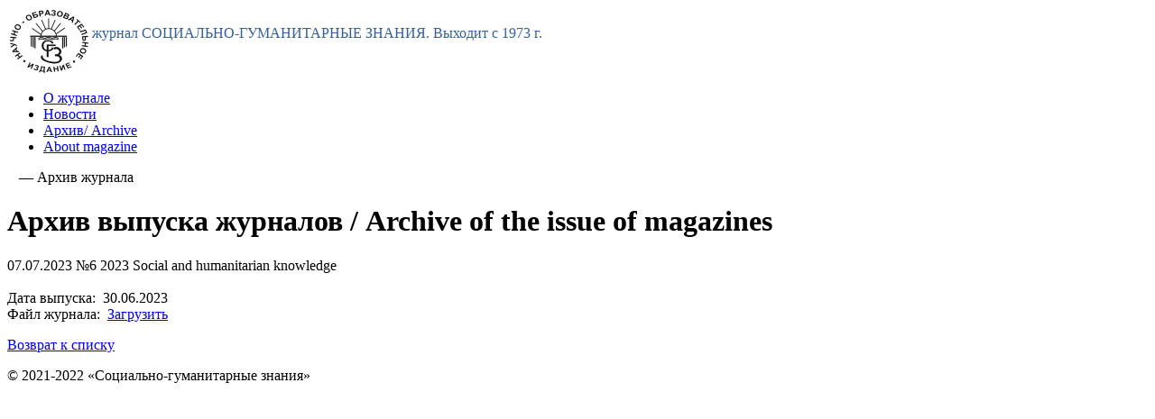

--- FILE ---
content_type: text/html; charset=UTF-8
request_url: https://socgum-journal.ru/archive/?ELEMENT_ID=52750
body_size: 4774
content:
<!DOCTYPE html PUBLIC "-//W3C//DTD XHTML 1.0 Transitional//EN" "http://www.w3.org/TR/xhtml1/DTD/xhtml1-transitional.dtd">
<html xmlns="http://www.w3.org/1999/xhtml" xml:lang="ru" lang="ru">
<head>
	<meta http-equiv="X-UA-Compatible" content="IE=edge" />
	<title>Выпуск журнала №6 2023 Социально-гуманитарные знания</title>
	<link rel="shortcut icon" type="image/x-icon" href="/bitrix/templates/corp_services_gray_01_copy/favicon.ico" />
	
	<link rel="stylesheet" type="text/css" href="/bitrix/templates/corp_services_gray_01_copy/common.css" />
	
	<meta http-equiv="Content-Type" content="text/html; charset=UTF-8" />
<meta name="robots" content="index, follow" />
<meta name="keywords" content="Социально-гуманитарные знания" />
<meta name="description" content="Выпуск журнала №6 2023 Социально-гуманитарные знания" />
<link href="/bitrix/css/intervolga.privacy/styles.css?16189997862320" type="text/css"  rel="stylesheet" />
<link href="/bitrix/templates/corp_services_gray_01_copy/components/bitrix/news/template1/bitrix/news.detail/.default/style.css?1672738007155" type="text/css"  rel="stylesheet" />
<link href="/bitrix/templates/corp_services_gray_01_copy/styles.css?16727367341214" type="text/css"  data-template-style="true"  rel="stylesheet" />
<link href="/bitrix/templates/corp_services_gray_01_copy/template_styles.css?16727367348389" type="text/css"  data-template-style="true"  rel="stylesheet" />
<script type="text/javascript">if(!window.BX)window.BX={};if(!window.BX.message)window.BX.message=function(mess){if(typeof mess==='object'){for(let i in mess) {BX.message[i]=mess[i];} return true;}};</script>
<script type="text/javascript">(window.BX||top.BX).message({'JS_CORE_LOADING':'Загрузка...','JS_CORE_NO_DATA':'- Нет данных -','JS_CORE_WINDOW_CLOSE':'Закрыть','JS_CORE_WINDOW_EXPAND':'Развернуть','JS_CORE_WINDOW_NARROW':'Свернуть в окно','JS_CORE_WINDOW_SAVE':'Сохранить','JS_CORE_WINDOW_CANCEL':'Отменить','JS_CORE_WINDOW_CONTINUE':'Продолжить','JS_CORE_H':'ч','JS_CORE_M':'м','JS_CORE_S':'с','JSADM_AI_HIDE_EXTRA':'Скрыть лишние','JSADM_AI_ALL_NOTIF':'Показать все','JSADM_AUTH_REQ':'Требуется авторизация!','JS_CORE_WINDOW_AUTH':'Войти','JS_CORE_IMAGE_FULL':'Полный размер'});</script>

<script type="text/javascript" src="/bitrix/js/main/core/core.js?1635417111565340"></script>

<script>BX.setJSList(['/bitrix/js/main/core/core_ajax.js','/bitrix/js/main/core/core_promise.js','/bitrix/js/main/polyfill/promise/js/promise.js','/bitrix/js/main/loadext/loadext.js','/bitrix/js/main/loadext/extension.js','/bitrix/js/main/polyfill/promise/js/promise.js','/bitrix/js/main/polyfill/find/js/find.js','/bitrix/js/main/polyfill/includes/js/includes.js','/bitrix/js/main/polyfill/matches/js/matches.js','/bitrix/js/ui/polyfill/closest/js/closest.js','/bitrix/js/main/polyfill/fill/main.polyfill.fill.js','/bitrix/js/main/polyfill/find/js/find.js','/bitrix/js/main/polyfill/matches/js/matches.js','/bitrix/js/main/polyfill/core/dist/polyfill.bundle.js','/bitrix/js/main/core/core.js','/bitrix/js/main/polyfill/intersectionobserver/js/intersectionobserver.js','/bitrix/js/main/lazyload/dist/lazyload.bundle.js','/bitrix/js/main/polyfill/core/dist/polyfill.bundle.js','/bitrix/js/main/parambag/dist/parambag.bundle.js']);
BX.setCSSList(['/bitrix/js/main/lazyload/dist/lazyload.bundle.css','/bitrix/js/main/parambag/dist/parambag.bundle.css']);</script>
<script type="text/javascript">(window.BX||top.BX).message({'pull_server_enabled':'Y','pull_config_timestamp':'0','pull_guest_mode':'N','pull_guest_user_id':'0'});(window.BX||top.BX).message({'PULL_OLD_REVISION':'Для продолжения корректной работы с сайтом необходимо перезагрузить страницу.'});</script>
<script type="text/javascript">(window.BX||top.BX).message({'LANGUAGE_ID':'ru','FORMAT_DATE':'DD.MM.YYYY','FORMAT_DATETIME':'DD.MM.YYYY HH:MI:SS','COOKIE_PREFIX':'KNO_SITE','SERVER_TZ_OFFSET':'10800','UTF_MODE':'Y','SITE_ID':'z3','SITE_DIR':'/','USER_ID':'','SERVER_TIME':'1768965984','USER_TZ_OFFSET':'0','USER_TZ_AUTO':'Y','bitrix_sessid':'3d51146a19d2959e92e8bdd5c8efd4bc'});</script>


<script type="text/javascript" src="/bitrix/js/intervolga.privacy/privacyPolicyFormMsg.js?16189998074206"></script>
<script type="text/javascript" src="/bitrix/js/intervolga.privacy/xhrUtils.js?16189998072843"></script>
<script type="text/javascript" src="/bitrix/js/intervolga.privacy/cookieUtils.js?16189998071930"></script>
<script type="text/javascript" src="/bitrix/js/intervolga.privacy/privacyPolicyCookiesInformer.js?16189998074038"></script>
<script type="text/javascript" src="/bitrix/js/pull/protobuf/protobuf.js?1621506378274055"></script>
<script type="text/javascript" src="/bitrix/js/pull/protobuf/model.js?162150637870928"></script>
<script type="text/javascript" src="/bitrix/js/rest/client/rest.client.js?162150665817414"></script>
<script type="text/javascript" src="/bitrix/js/pull/client/pull.client.js?163541716270757"></script>
<script>
                    var privacyPolicyFormMsgInstance = new PrivacyPolicyIV.PrivacyPolicyFormMsg();
                    
                    /* options for privacyPolicyFormMsgInstance */
                    var jsonOptions = {"text": 'Нажимая на кнопку, вы даёте согласие на обработку персональных данных и соглашаетесь с <a href="/izdatelstvo/politika-konfidentsialnosti/" rel="nofollow">политикой конфиденциальности</a>',"desirableFields": ["sessid","NAME","name","FIO","fio","PHONE","phone","EMAIL","email"],"undesirableFormsIds": [],"undesirableFormsClasses": [],};var options = {JSON: jsonOptions};
                    
                    /* Make privacyPolicyFormMsgInstance inited */
                    document.addEventListener('DOMContentLoaded', function (event) {
                        privacyPolicyFormMsgInstance.init(options);
                    });
                    
                    /* Manage situation when we get form by ajax */
                    var target = document.body;
                    var observer = new MutationObserver(callbackFunction);
                    var config = {childList: true, subtree: true};
                    
                    function callbackFunction(MutationRecordArray, MutationObserverInstance) {
                        MutationRecordArray.forEach(function (mutation) {
                            if (mutation.type === 'childList' && mutation.addedNodes.length > 0) {
                                var tmpFormCollection = mutation.target.querySelectorAll('form');
                                
                                try{
                                    var tmpFormArray = Array.prototype.slice.call(tmpFormCollection);
                    
                                    for( var i=0; i<tmpFormArray.length; i+=1 ){
                                        if( !tmpFormArray[i].classList.contains('privacy-policy-inited') ) {
                                            privacyPolicyFormMsgInstance.init(options);
                                            break;
                                        }
                                    }
                    
                                }catch(error){
                                    throw new Error(error)
                                }
                                
                            }
                        });
                    }
                    
                    /* set mutation observer after success ajax response */
                    PrivacyPolicyIV.xhrUtils.addResponseCallback(function(xhr) {
                        if(!!target) observer.observe(target, config);
                    });
                    PrivacyPolicyIV.xhrUtils.wire();
                    </script>
<script>var informerOptions = { text: 'Продолжая использовать наш сайт, вы даете согласие на обработку файлов cookie, которые обеспечивают правильную работу сайта.', msgLocation: 'bottom-over' };var privacyPolicyCookiesInformerInstance = new PrivacyPolicyIV.PrivacyPolicyCookiesInformer();document.addEventListener("DOMContentLoaded", function(event) {privacyPolicyCookiesInformerInstance.init(informerOptions);});</script>
<script type="text/javascript">
					(function () {
						"use strict";

						var counter = function ()
						{
							var cookie = (function (name) {
								var parts = ("; " + document.cookie).split("; " + name + "=");
								if (parts.length == 2) {
									try {return JSON.parse(decodeURIComponent(parts.pop().split(";").shift()));}
									catch (e) {}
								}
							})("BITRIX_CONVERSION_CONTEXT_z3");

							if (cookie && cookie.EXPIRE >= BX.message("SERVER_TIME"))
								return;

							var request = new XMLHttpRequest();
							request.open("POST", "/bitrix/tools/conversion/ajax_counter.php", true);
							request.setRequestHeader("Content-type", "application/x-www-form-urlencoded");
							request.send(
								"SITE_ID="+encodeURIComponent("z3")+
								"&sessid="+encodeURIComponent(BX.bitrix_sessid())+
								"&HTTP_REFERER="+encodeURIComponent(document.referrer)
							);
						};

						if (window.frameRequestStart === true)
							BX.addCustomEvent("onFrameDataReceived", counter);
						else
							BX.ready(counter);
					})();
				</script>



<script type="text/javascript">var _ba = _ba || []; _ba.push(["aid", "f503a1c76ff1abb8456f9586db95d4c2"]); _ba.push(["host", "socgum-journal.ru"]); (function() {var ba = document.createElement("script"); ba.type = "text/javascript"; ba.async = true;ba.src = (document.location.protocol == "https:" ? "https://" : "http://") + "bitrix.info/ba.js";var s = document.getElementsByTagName("script")[0];s.parentNode.insertBefore(ba, s);})();</script>


	
	<!--[if lte IE 6]>
	<style type="text/css">
		
		#support-question { 
			background-image: none;
			filter: progid:DXImageTransform.Microsoft.AlphaImageLoader(src='./images/question.png', sizingMethod = 'crop'); 
		}
		
		#support-question { left: -9px;}
		
		#banner-overlay {
			background-image: none;
			filter: progid:DXImageTransform.Microsoft.AlphaImageLoader(src='./images/overlay.png', sizingMethod = 'crop');
		}
		
	</style>
	<![endif]-->

	<link rel="stylesheet" type="text/css" href="/bitrix/templates/corp_services_gray_01_copy/colors.css" />
		
</head>
<body>
		<div id="page-wrapper">
		
			<div id="panel"></div>
	
			<div id="header">
				<table>
					<tr>
						<td id="logo"><a href="/" title="На главную страницу"><img src="/include/logo.gif"  /></a></td>
						<td id="slogan"><div style="color:#365F97">журнал СОЦИАЛЬНО-ГУМАНИТАРНЫЕ ЗНАНИЯ.&nbsp;Выходит с 1973 г.<div><br></td>
					</tr>
				</table>
			</div>


<ul id="top-menu">
			<li><b class="r1"></b><b class="r0"></b><a href="/about/">О журнале</a><b class="r0"></b><b class="r1"></b></li>
		
			<li><b class="r1"></b><b class="r0"></b><a href="/news/">Новости</a><b class="r0"></b><b class="r1"></b></li>
		
			<li class="selected"><b class="r1"></b><b class="r0"></b><a href="/archive/">Архив/ Archive</a><b class="r0"></b><b class="r1"></b></li>
		
			<li><b class="r1"></b><b class="r0"></b><a href="/about-magazine/">About magazine</a><b class="r0"></b><b class="r1"></b></li>
		
</ul>		
				
		
			<div id="content-wrapper">
				<div id="content">
									<div id="breadcrumb">
						<b class="r0 top"></b><p><a href="/" title="На главную страницу"><img src="/bitrix/templates/corp_services_gray_01_copy/images/home.gif" width="9" height="8" /></a>&nbsp;&mdash;&nbsp;<span>Архив журнала</span></p><b class="r0 bottom"></b>					</div>					
									
					<div id="workarea-wrapper">

						<div id="workarea">
							<div id="workarea-inner">
															<h1>Архив выпуска журналов / Archive of the issue of magazines</h1> 
							


<div class="news-detail">
				<span class="news-date-time">07.07.2023</span>
						№6 2023 Social and humanitarian knowledge		<div style="clear:both"></div>
	<br />
	
		Дата выпуска:&nbsp;
					30.06.2023				<br />
	
		Файл журнала:&nbsp;
					<a href="/upload/iblock/993/alxy579s1vpjixhbh2tze38c3os91en6/СГЗ №6 2023.pdf">Загрузить</a>				<br />
	</div><p><a href="/archive/">Возврат к списку</a></p>
							</div>
						</div>
					</div>

				</div>

			</div>

			<div id="space-for-footer"></div>
			
		</div>
		
		<div id="footer">
		
			<div id="copyright">
			<p>© 2021-2022 «Социально-гуманитарные знания»</p>
			</div>
			
		</div>	
</body>
</html>